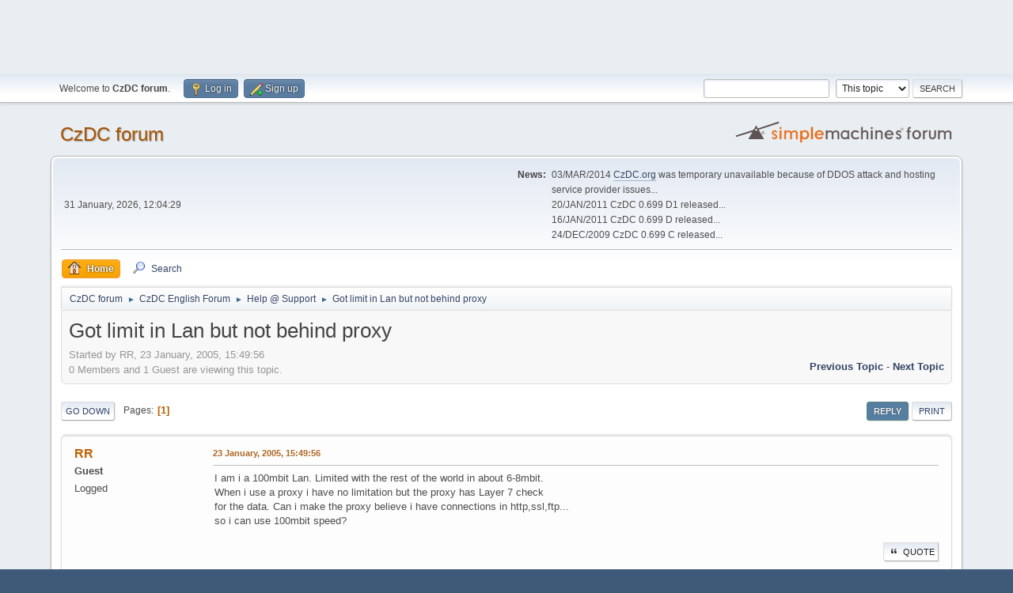

--- FILE ---
content_type: text/html; charset=UTF-8
request_url: http://www.czdc.org/forum/index.php?PHPSESSID=755p71kanj2nd31jin5mm9q110&topic=2307.0;prev_next=next
body_size: 10144
content:
<!DOCTYPE html>
<html lang="en-US">
<head>
<center>
<script async src="//pagead2.googlesyndication.com/pagead/js/adsbygoogle.js"></script>
<!-- CzDC forum -->
<ins class="adsbygoogle"
     style="display:inline-block;width:728px;height:90px"
     data-ad-client="ca-pub-6777366265790871"
     data-ad-slot="4845374264"></ins>
<script>
(adsbygoogle = window.adsbygoogle || []).push({});
</script>
</center>
	<meta charset="UTF-8">
	<link rel="stylesheet" href="http://www.czdc.org/forum/Themes/default/css/minified_d2842fe3203476214f0527e5bc107aba.css?smf216_1761649814">
	<style>
	.signature img { max-width: 256px; max-height: 128px; }
	
	.postarea .bbc_img, .list_posts .bbc_img, .post .inner .bbc_img, form#reported_posts .bbc_img, #preview_body .bbc_img { max-width: min(100%,640px); }
	
	.postarea .bbc_img, .list_posts .bbc_img, .post .inner .bbc_img, form#reported_posts .bbc_img, #preview_body .bbc_img { max-height: 480px; }
	
	</style>
	<script>
		var smf_theme_url = "http://www.czdc.org/forum/Themes/default";
		var smf_default_theme_url = "http://www.czdc.org/forum/Themes/default";
		var smf_images_url = "http://www.czdc.org/forum/Themes/default/images";
		var smf_smileys_url = "http://www.czdc.org/forum/Smileys";
		var smf_smiley_sets = "czdc,fugue,alienine";
		var smf_smiley_sets_default = "czdc";
		var smf_avatars_url = "http://www.czdc.org/forum/avatars/";
		var smf_scripturl = "http://www.czdc.org/forum/index.php?PHPSESSID=755p71kanj2nd31jin5mm9q110&amp;";
		var smf_iso_case_folding = false;
		var smf_charset = "UTF-8";
		var smf_session_id = "9a13c26ffa9fa781a4beb77d86080415";
		var smf_session_var = "b12ac6d50f41";
		var smf_member_id = 0;
		var ajax_notification_text = 'Loading...';
		var help_popup_heading_text = 'A little lost? Let me explain:';
		var banned_text = 'Sorry Guest, you are banned from using this forum!';
		var smf_txt_expand = 'Expand';
		var smf_txt_shrink = 'Shrink';
		var smf_collapseAlt = 'Hide';
		var smf_expandAlt = 'Show';
		var smf_quote_expand = false;
		var allow_xhjr_credentials = false;
	</script>
	<script src="https://ajax.googleapis.com/ajax/libs/jquery/3.6.3/jquery.min.js"></script>
	<script src="http://www.czdc.org/forum/Themes/default/scripts/jquery.sceditor.bbcode.min.js?smf216_1761649814"></script>
	<script src="http://www.czdc.org/forum/Themes/default/scripts/minified_9750677715917768f7304040a61e9c31.js?smf216_1761649814"></script>
	<script src="http://www.czdc.org/forum/Themes/default/scripts/minified_90743c40b1b25a46e77ea9bc5407ddd5.js?smf216_1761649814" defer></script>
	<script>
		var smf_smileys_url = 'http://www.czdc.org/forum/Smileys/czdc';
		var bbc_quote_from = 'Quote from';
		var bbc_quote = 'Quote';
		var bbc_search_on = 'on';
	var smf_you_sure ='Are you sure you want to do this?';
	</script>
	<title>Got limit in Lan but not behind proxy</title>
	<meta name="viewport" content="width=device-width, initial-scale=1">
	<meta property="og:site_name" content="CzDC forum">
	<meta property="og:title" content="Got limit in Lan but not behind proxy">
	<meta name="keywords" content="czdc,dchub,dc client">
	<meta property="og:url" content="http://www.czdc.org/forum/index.php?PHPSESSID=755p71kanj2nd31jin5mm9q110&amp;topic=2126.0">
	<meta property="og:description" content="Got limit in Lan but not behind proxy">
	<meta name="description" content="Got limit in Lan but not behind proxy">
	<meta name="theme-color" content="#557EA0">
	<meta name="robots" content="noindex">
	<link rel="canonical" href="http://www.czdc.org/forum/index.php?topic=2126.0">
	<link rel="help" href="http://www.czdc.org/forum/index.php?PHPSESSID=755p71kanj2nd31jin5mm9q110&amp;action=help">
	<link rel="contents" href="http://www.czdc.org/forum/index.php?PHPSESSID=755p71kanj2nd31jin5mm9q110&amp;">
	<link rel="search" href="http://www.czdc.org/forum/index.php?PHPSESSID=755p71kanj2nd31jin5mm9q110&amp;action=search">
	<link rel="alternate" type="application/rss+xml" title="CzDC forum - RSS" href="http://www.czdc.org/forum/index.php?PHPSESSID=755p71kanj2nd31jin5mm9q110&amp;action=.xml;type=rss2;board=4">
	<link rel="alternate" type="application/atom+xml" title="CzDC forum - Atom" href="http://www.czdc.org/forum/index.php?PHPSESSID=755p71kanj2nd31jin5mm9q110&amp;action=.xml;type=atom;board=4">
	<link rel="index" href="http://www.czdc.org/forum/index.php?PHPSESSID=755p71kanj2nd31jin5mm9q110&amp;board=4.0"><script type="text/javascript">
        var ct_date = new Date(), 
            ctTimeMs = new Date().getTime(),
            ctMouseEventTimerFlag = true, //Reading interval flag
            ctMouseData = [],
            ctMouseDataCounter = 0;

        function ctSetCookie(c_name, value) {
            document.cookie = c_name + "=" + encodeURIComponent(value) + "; path=/";
        }
        ctSetCookie("ct_ps_timestamp", Math.floor(new Date().getTime()/1000));
        ctSetCookie("ct_fkp_timestamp", "0");
        ctSetCookie("ct_pointer_data", "0");
        ctSetCookie("ct_timezone", "0");

        setTimeout(function(){
            ctSetCookie("ct_checkjs", "1297635139");
            ctSetCookie("ct_timezone", ct_date.getTimezoneOffset()/60*(-1));
        },1000);

        //Writing first key press timestamp
        var ctFunctionFirstKey = function output(event){
            var KeyTimestamp = Math.floor(new Date().getTime()/1000);
            ctSetCookie("ct_fkp_timestamp", KeyTimestamp);
            ctKeyStopStopListening();
        }

        //Reading interval
        var ctMouseReadInterval = setInterval(function(){
            ctMouseEventTimerFlag = true;
        }, 150);
            
        //Writting interval
        var ctMouseWriteDataInterval = setInterval(function(){
            ctSetCookie("ct_pointer_data", JSON.stringify(ctMouseData));
        }, 1200);

        //Logging mouse position each 150 ms
        var ctFunctionMouseMove = function output(event){
            if(ctMouseEventTimerFlag == true){
                
                ctMouseData.push([
                    Math.round(event.pageY),
                    Math.round(event.pageX),
                    Math.round(new Date().getTime() - ctTimeMs)
                ]);
                
                ctMouseDataCounter++;
                ctMouseEventTimerFlag = false;
                if(ctMouseDataCounter >= 100){
                    ctMouseStopData();
                }
            }
        }

        //Stop mouse observing function
        function ctMouseStopData(){
            if(typeof window.addEventListener == "function"){
                window.removeEventListener("mousemove", ctFunctionMouseMove);
            }else{
                window.detachEvent("onmousemove", ctFunctionMouseMove);
            }
            clearInterval(ctMouseReadInterval);
            clearInterval(ctMouseWriteDataInterval);                
        }

        //Stop key listening function
        function ctKeyStopStopListening(){
            if(typeof window.addEventListener == "function"){
                window.removeEventListener("mousedown", ctFunctionFirstKey);
                window.removeEventListener("keydown", ctFunctionFirstKey);
            }else{
                window.detachEvent("mousedown", ctFunctionFirstKey);
                window.detachEvent("keydown", ctFunctionFirstKey);
            }
        }

        if(typeof window.addEventListener == "function"){
            window.addEventListener("mousemove", ctFunctionMouseMove);
            window.addEventListener("mousedown", ctFunctionFirstKey);
            window.addEventListener("keydown", ctFunctionFirstKey);
        }else{
            window.attachEvent("onmousemove", ctFunctionMouseMove);
            window.attachEvent("mousedown", ctFunctionFirstKey);
            window.attachEvent("keydown", ctFunctionFirstKey);
        }
    </script><script src="https://moderate.cleantalk.org/ct-bot-detector-wrapper.js"></script>
</head>
<body id="chrome" class="action_messageindex board_4">
<div id="footerfix">
	<div id="top_section">
		<div class="inner_wrap">
			<ul class="floatleft" id="top_info">
				<li class="welcome">
					Welcome to <strong>CzDC forum</strong>.
				</li>
				<li class="button_login">
					<a href="http://www.czdc.org/forum/index.php?PHPSESSID=755p71kanj2nd31jin5mm9q110&amp;action=login" class="open" onclick="return reqOverlayDiv(this.href, 'Log in', 'login');">
						<span class="main_icons login"></span>
						<span class="textmenu">Log in</span>
					</a>
				</li>
				<li class="button_signup">
					<a href="http://www.czdc.org/forum/index.php?PHPSESSID=755p71kanj2nd31jin5mm9q110&amp;action=signup" class="open">
						<span class="main_icons regcenter"></span>
						<span class="textmenu">Sign up</span>
					</a>
				</li>
			</ul>
			<form id="search_form" class="floatright" action="http://www.czdc.org/forum/index.php?PHPSESSID=755p71kanj2nd31jin5mm9q110&amp;action=search2" method="post" accept-charset="UTF-8">
				<input type="search" name="search" value="">&nbsp;
				<select name="search_selection">
					<option value="all">Entire forum </option>
					<option value="topic" selected>This topic</option>
					<option value="board">This board</option>
				</select>
				<input type="hidden" name="sd_topic" value="2126">
				<input type="submit" name="search2" value="Search" class="button">
				<input type="hidden" name="advanced" value="0">
			</form>
		</div><!-- .inner_wrap -->
	</div><!-- #top_section -->
	<div id="header">
		<h1 class="forumtitle">
			<a id="top" href="http://www.czdc.org/forum/index.php?PHPSESSID=755p71kanj2nd31jin5mm9q110&amp;">CzDC forum</a>
		</h1>
		<img id="smflogo" src="http://www.czdc.org/forum/Themes/default/images/smflogo.svg" alt="Simple Machines Forum" title="Simple Machines Forum">
	</div>
	<div id="wrapper">
		<div id="upper_section">
			<div id="inner_section">
				<div id="inner_wrap" class="hide_720">
					<div class="user">
						<time datetime="2026-01-31T11:04:29Z">31 January, 2026, 12:04:29</time>
					</div>
					<div class="news">
						<h2>News: </h2>
						<p>03/MAR/2014 <a href="//czdc.org" class="bbc_link" target="_blank" rel="noopener">CzDC.org</a> was temporary unavailable because of DDOS attack and hosting service provider issues...<br />20/JAN/2011 CzDC 0.699 D1 released...<br />16/JAN/2011 CzDC 0.699 D released...<br />24/DEC/2009 CzDC 0.699 C released...<br /></p>
					</div>
				</div>
				<a class="mobile_user_menu">
					<span class="menu_icon"></span>
					<span class="text_menu">Main Menu</span>
				</a>
				<div id="main_menu">
					<div id="mobile_user_menu" class="popup_container">
						<div class="popup_window description">
							<div class="popup_heading">Main Menu
								<a href="javascript:void(0);" class="main_icons hide_popup"></a>
							</div>
							
					<ul class="dropmenu menu_nav">
						<li class="button_home">
							<a class="active" href="http://www.czdc.org/forum/index.php?PHPSESSID=755p71kanj2nd31jin5mm9q110&amp;">
								<span class="main_icons home"></span><span class="textmenu">Home</span>
							</a>
						</li>
						<li class="button_search">
							<a href="http://www.czdc.org/forum/index.php?PHPSESSID=755p71kanj2nd31jin5mm9q110&amp;action=search">
								<span class="main_icons search"></span><span class="textmenu">Search</span>
							</a>
						</li>
					</ul><!-- .menu_nav -->
						</div>
					</div>
				</div>
				<div class="navigate_section">
					<ul>
						<li>
							<a href="http://www.czdc.org/forum/index.php?PHPSESSID=755p71kanj2nd31jin5mm9q110&amp;"><span>CzDC forum</span></a>
						</li>
						<li>
							<span class="dividers"> &#9658; </span>
							<a href="http://www.czdc.org/forum/index.php?PHPSESSID=755p71kanj2nd31jin5mm9q110&amp;#c2"><span>CzDC English Forum</span></a>
						</li>
						<li>
							<span class="dividers"> &#9658; </span>
							<a href="http://www.czdc.org/forum/index.php?PHPSESSID=755p71kanj2nd31jin5mm9q110&amp;board=4.0"><span>Help @ Support</span></a>
						</li>
						<li class="last">
							<span class="dividers"> &#9658; </span>
							<a href="http://www.czdc.org/forum/index.php?PHPSESSID=755p71kanj2nd31jin5mm9q110&amp;topic=2126.0"><span>Got limit in Lan but not behind proxy</span></a>
						</li>
					</ul>
				</div><!-- .navigate_section -->
			</div><!-- #inner_section -->
		</div><!-- #upper_section -->
		<div id="content_section">
			<div id="main_content_section">
		<div id="display_head" class="information">
			<h2 class="display_title">
				<span id="top_subject">Got limit in Lan but not behind proxy</span>
			</h2>
			<p>Started by RR, 23 January, 2005, 15:49:56</p>
			<span class="nextlinks floatright"><a href="http://www.czdc.org/forum/index.php?PHPSESSID=755p71kanj2nd31jin5mm9q110&amp;topic=2126.0;prev_next=prev#new">Previous topic</a> - <a href="http://www.czdc.org/forum/index.php?PHPSESSID=755p71kanj2nd31jin5mm9q110&amp;topic=2126.0;prev_next=next#new">Next topic</a></span>
			<p>0 Members and 1 Guest are viewing this topic.
			</p>
		</div><!-- #display_head -->
		
		<div class="pagesection top">
			
		<div class="buttonlist floatright">
			
				<a class="button button_strip_reply active" href="http://www.czdc.org/forum/index.php?PHPSESSID=755p71kanj2nd31jin5mm9q110&amp;action=post;topic=2126.0;last_msg=12174" >Reply</a>
				<a class="button button_strip_print" href="http://www.czdc.org/forum/index.php?PHPSESSID=755p71kanj2nd31jin5mm9q110&amp;action=printpage;topic=2126.0"  rel="nofollow">Print</a>
		</div>
			 
			<div class="pagelinks floatleft">
				<a href="#bot" class="button">Go Down</a>
				<span class="pages">Pages</span><span class="current_page">1</span> 
			</div>
		<div class="mobile_buttons floatright">
			<a class="button mobile_act">User actions</a>
			
		</div>
		</div>
		<div id="forumposts">
			<form action="http://www.czdc.org/forum/index.php?PHPSESSID=755p71kanj2nd31jin5mm9q110&amp;action=quickmod2;topic=2126.0" method="post" accept-charset="UTF-8" name="quickModForm" id="quickModForm" onsubmit="return oQuickModify.bInEditMode ? oQuickModify.modifySave('9a13c26ffa9fa781a4beb77d86080415', 'b12ac6d50f41') : false">
				<div class="windowbg" id="msg11714">
					
					<div class="post_wrapper">
						<div class="poster">
							<h4>
								RR
							</h4>
							<ul class="user_info">
								<li class="membergroup">Guest</li>
								<li class="poster_ip">Logged</li>
							</ul>
						</div><!-- .poster -->
						<div class="postarea">
							<div class="keyinfo">
								<div id="subject_11714" class="subject_title subject_hidden">
									<a href="http://www.czdc.org/forum/index.php?PHPSESSID=755p71kanj2nd31jin5mm9q110&amp;msg=11714" rel="nofollow">Got limit in Lan but not behind proxy</a>
								</div>
								
								<div class="postinfo">
									<span class="messageicon"  style="position: absolute; z-index: -1;">
										<img src="http://www.czdc.org/forum/Themes/default/images/post/xx.png" alt="">
									</span>
									<a href="http://www.czdc.org/forum/index.php?PHPSESSID=755p71kanj2nd31jin5mm9q110&amp;msg=11714" rel="nofollow" title="Got limit in Lan but not behind proxy" class="smalltext">23 January, 2005, 15:49:56</a>
									<span class="spacer"></span>
									<span class="smalltext modified floatright" id="modified_11714">
									</span>
								</div>
								<div id="msg_11714_quick_mod"></div>
							</div><!-- .keyinfo -->
							<div class="post">
								<div class="inner" data-msgid="11714" id="msg_11714">
									I am i a 100mbit Lan. Limited with the rest of the world in about 6-8mbit.<br />When i use a proxy i have no limitation but the proxy has Layer 7 check<br />for the data. Can i make the proxy believe i have connections in http,ssl,ftp...<br />so i can use 100mbit speed? 
								</div>
							</div><!-- .post -->
							<div class="under_message">
		<ul class="quickbuttons quickbuttons_post">
			<li>
				<a href="http://www.czdc.org/forum/index.php?PHPSESSID=755p71kanj2nd31jin5mm9q110&amp;action=post;quote=11714;topic=2126" onclick="return oQuickReply.quote(11714);">
					<span class="main_icons quote"></span>Quote
				</a>
			</li>
			<li id="quoteSelected_11714" style="display:none">
				<a href="javascript:void(0)">
					<span class="main_icons quote_selected"></span>Quote selected text
				</a>
			</li>
		</ul><!-- .quickbuttons -->
							</div><!-- .under_message -->
						</div><!-- .postarea -->
						<div class="moderatorbar">
						</div><!-- .moderatorbar -->
					</div><!-- .post_wrapper -->
				</div><!-- $message[css_class] -->
				<hr class="post_separator">
				<div class="windowbg" id="msg12174">
					
					<a id="new"></a>
					<div class="post_wrapper">
						<div class="poster">
							<h4>
								<span class="off" title="Offline"></span>
								<a href="http://www.czdc.org/forum/index.php?PHPSESSID=755p71kanj2nd31jin5mm9q110&amp;action=profile;u=890" title="View the profile of bastya_elvtars">bastya_elvtars</a>
							</h4>
							<ul class="user_info">
								<li class="avatar">
									<a href="http://www.czdc.org/forum/index.php?PHPSESSID=755p71kanj2nd31jin5mm9q110&amp;action=profile;u=890"><img class="avatar" src="http://www.czdc.org/forum/custom_avatar/avatar_890.gif" alt=""></a>
								</li>
								<li class="icons"><img src="http://www.czdc.org/forum/Themes/default/images/membericons/icon.png" alt="*"></li>
								<li class="postgroup">Newbie</li>
								<li class="postcount">Posts: 3</li>
								<li class="poster_ip">Logged</li>
							</ul>
						</div><!-- .poster -->
						<div class="postarea">
							<div class="keyinfo">
								<div id="subject_12174" class="subject_title subject_hidden">
									<a href="http://www.czdc.org/forum/index.php?PHPSESSID=755p71kanj2nd31jin5mm9q110&amp;msg=12174" rel="nofollow">Re: Got limit in Lan but not behind proxy</a>
								</div>
								<span class="page_number floatright">#1</span>
								<div class="postinfo">
									<span class="messageicon"  style="position: absolute; z-index: -1;">
										<img src="http://www.czdc.org/forum/Themes/default/images/post/xx.png" alt="">
									</span>
									<a href="http://www.czdc.org/forum/index.php?PHPSESSID=755p71kanj2nd31jin5mm9q110&amp;msg=12174" rel="nofollow" title="Reply #1 - Re: Got limit in Lan but not behind proxy" class="smalltext">18 May, 2005, 23:50:07</a>
									<span class="spacer"></span>
									<span class="smalltext modified floatright" id="modified_12174">
									</span>
								</div>
								<div id="msg_12174_quick_mod"></div>
							</div><!-- .keyinfo -->
							<div class="post">
								<div class="inner" data-msgid="12174" id="msg_12174">
									<blockquote class="bbc_standard_quote"><cite><a href="http://www.czdc.org/forum/index.php?PHPSESSID=755p71kanj2nd31jin5mm9q110&amp;topic=2126.msg11714#msg11714">Quote from: RR on 23 January, 2005, 15:49:56</a></cite><br />I am i a 100mbit Lan. Limited with the rest of the world in about 6-8mbit.<br />When i use a proxy i have no limitation but the proxy has Layer 7 check<br />for the data. Can i make the proxy believe i have connections in http,ssl,ftp...<br />so i can use 100mbit speed? <br /></blockquote><br />You can try to use httptunnel, but thats a hell to use, and I guess also limits speed.
								</div>
							</div><!-- .post -->
							<div class="under_message">
		<ul class="quickbuttons quickbuttons_post">
			<li>
				<a href="http://www.czdc.org/forum/index.php?PHPSESSID=755p71kanj2nd31jin5mm9q110&amp;action=post;quote=12174;topic=2126" onclick="return oQuickReply.quote(12174);">
					<span class="main_icons quote"></span>Quote
				</a>
			</li>
			<li id="quoteSelected_12174" style="display:none">
				<a href="javascript:void(0)">
					<span class="main_icons quote_selected"></span>Quote selected text
				</a>
			</li>
		</ul><!-- .quickbuttons -->
							</div><!-- .under_message -->
						</div><!-- .postarea -->
						<div class="moderatorbar">
						</div><!-- .moderatorbar -->
					</div><!-- .post_wrapper -->
				</div><!-- $message[css_class] -->
				<hr class="post_separator">
			</form>
		</div><!-- #forumposts -->
		<div class="pagesection">
			
		<div class="buttonlist floatright">
			
				<a class="button button_strip_reply active" href="http://www.czdc.org/forum/index.php?PHPSESSID=755p71kanj2nd31jin5mm9q110&amp;action=post;topic=2126.0;last_msg=12174" >Reply</a>
				<a class="button button_strip_print" href="http://www.czdc.org/forum/index.php?PHPSESSID=755p71kanj2nd31jin5mm9q110&amp;action=printpage;topic=2126.0"  rel="nofollow">Print</a>
		</div>
			 
			<div class="pagelinks floatleft">
				<a href="#main_content_section" class="button" id="bot">Go Up</a>
				<span class="pages">Pages</span><span class="current_page">1</span> 
			</div>
		<div class="mobile_buttons floatright">
			<a class="button mobile_act">User actions</a>
			
		</div>
		</div>
				<div class="navigate_section">
					<ul>
						<li>
							<a href="http://www.czdc.org/forum/index.php?PHPSESSID=755p71kanj2nd31jin5mm9q110&amp;"><span>CzDC forum</span></a>
						</li>
						<li>
							<span class="dividers"> &#9658; </span>
							<a href="http://www.czdc.org/forum/index.php?PHPSESSID=755p71kanj2nd31jin5mm9q110&amp;#c2"><span>CzDC English Forum</span></a>
						</li>
						<li>
							<span class="dividers"> &#9658; </span>
							<a href="http://www.czdc.org/forum/index.php?PHPSESSID=755p71kanj2nd31jin5mm9q110&amp;board=4.0"><span>Help @ Support</span></a>
						</li>
						<li class="last">
							<span class="dividers"> &#9658; </span>
							<a href="http://www.czdc.org/forum/index.php?PHPSESSID=755p71kanj2nd31jin5mm9q110&amp;topic=2126.0"><span>Got limit in Lan but not behind proxy</span></a>
						</li>
					</ul>
				</div><!-- .navigate_section -->
		<div id="moderationbuttons">
			
		</div>
		<div id="display_jump_to"></div>
		<a id="quickreply_anchor"></a>
		<div class="tborder" id="quickreply">
			<div class="cat_bar">
				<h3 class="catbg">
					Quick Reply
				</h3>
			</div>
			<div id="quickreply_options">
				<div class="roundframe">
					<p class="alert smalltext">Warning: this topic has not been posted in for at least 30 days.<br>Unless you're sure you want to reply, please consider starting a new topic.</p>
					<form action="http://www.czdc.org/forum/index.php?PHPSESSID=755p71kanj2nd31jin5mm9q110&amp;board=4;action=post2" method="post" accept-charset="UTF-8" name="postmodify" id="postmodify" onsubmit="submitonce(this);">
						<input type="hidden" name="topic" value="2126">
						<input type="hidden" name="subject" value="Re: Got limit in Lan but not behind proxy">
						<input type="hidden" name="icon" value="xx">
						<input type="hidden" name="from_qr" value="1">
						<input type="hidden" name="notify" value="0">
						<input type="hidden" name="not_approved" value="">
						<input type="hidden" name="goback" value="0">
						<input type="hidden" name="last_msg" value="12174">
						<input type="hidden" name="b12ac6d50f41" value="9a13c26ffa9fa781a4beb77d86080415">
						<input type="hidden" name="seqnum" value="9137906">
						<dl id="post_header">
							<dt>
								Name:
							</dt>
							<dd>
								<input type="text" name="guestname" size="25" value="" tabindex="1" required>
							</dd>
							<dt>
								Email:
							</dt>
							<dd>
								<input type="email" name="email" size="25" value="" tabindex="2" required>
							</dd>
						</dl>
						
		<textarea class="editor" name="quickReply" id="quickReply" cols="600" onselect="storeCaret(this);" onclick="storeCaret(this);" onkeyup="storeCaret(this);" onchange="storeCaret(this);" tabindex="3" style="width: 100%; height: 150px;"></textarea>
		<div id="quickReply_resizer" class="richedit_resize"></div>
		<input type="hidden" name="quickReply_mode" id="quickReply_mode" value="0">
		<script>
			$(document).ready(function() {
				
						sceditor.command.set('bold', {
							tooltip: 'Bold'
						});
						sceditor.command.set('italic', {
							tooltip: 'Italic'
						});
						sceditor.command.set('underline', {
							tooltip: 'Underline'
						});
						sceditor.command.set('strike', {
							tooltip: 'Strikethrough'
						});
						sceditor.command.set('superscript', {
							tooltip: 'Superscript'
						});
						sceditor.command.set('subscript', {
							tooltip: 'Subscript'
						});
						sceditor.command.set('pre', {
							tooltip: 'Preformatted text'
						});
						sceditor.command.set('left', {
							tooltip: 'Align left'
						});
						sceditor.command.set('center', {
							tooltip: 'Center'
						});
						sceditor.command.set('right', {
							tooltip: 'Align right'
						});
						sceditor.command.set('justify', {
							tooltip: 'Justify'
						});
						sceditor.command.set('font', {
							tooltip: 'Font name'
						});
						sceditor.command.set('size', {
							tooltip: 'Font size'
						});
						sceditor.command.set('color', {
							tooltip: 'Font color'
						});
						sceditor.command.set('removeformat', {
							tooltip: 'Remove formatting'
						});
						sceditor.command.set('floatleft', {
							tooltip: 'Float left'
						});
						sceditor.command.set('floatright', {
							tooltip: 'Float right'
						});
						sceditor.command.set('youtube', {
							tooltip: 'Insert a YouTube video'
						});
						sceditor.command.set('image', {
							tooltip: 'Insert an image'
						});
						sceditor.command.set('link', {
							tooltip: 'Insert a link'
						});
						sceditor.command.set('email', {
							tooltip: 'Insert an email'
						});
						sceditor.command.set('table', {
							tooltip: 'Insert a table'
						});
						sceditor.command.set('code', {
							tooltip: 'Code'
						});
						sceditor.command.set('quote', {
							tooltip: 'Insert a Quote'
						});
						sceditor.command.set('bulletlist', {
							tooltip: 'Bullet list'
						});
						sceditor.command.set('orderedlist', {
							tooltip: 'Numbered list'
						});
						sceditor.command.set('horizontalrule', {
							tooltip: 'Insert a horizontal rule'
						});
						sceditor.command.set('maximize', {
							tooltip: 'Maximize'
						});
						sceditor.command.set('source', {
							tooltip: 'Toggle source view'
						});

				var textarea = $("#quickReply").get(0);
				sceditor.create(textarea, {
    "width": "100%",
    "height": "150px",
    "style": "http:\/\/www.czdc.org\/forum\/Themes\/default\/css\/jquery.sceditor.default.css?smf216_1761649814",
    "emoticonsCompat": true,
    "colors": "black,maroon,brown,green,navy,grey,red,orange,teal,blue,white,hotpink,yellow,limegreen,purple",
    "format": "bbcode",
    "plugins": "",
    "bbcodeTrim": false,
    "emoticons": {
        "dropdown": {
            ":)": "http:\/\/www.czdc.org\/forum\/Smileys\/czdc\/smile.gif",
            ";)": "http:\/\/www.czdc.org\/forum\/Smileys\/czdc\/wink.gif",
            ":(": "http:\/\/www.czdc.org\/forum\/Smileys\/czdc\/sad.gif",
            "8)": "http:\/\/www.czdc.org\/forum\/Smileys\/czdc\/cool.gif",
            ":P": "http:\/\/www.czdc.org\/forum\/Smileys\/czdc\/tongue.gif",
            ":'(": "http:\/\/www.czdc.org\/forum\/Smileys\/czdc\/cry.gif",
            ">:(": "http:\/\/www.czdc.org\/forum\/Smileys\/czdc\/angry.gif",
            ":huh:": "http:\/\/www.czdc.org\/forum\/Smileys\/czdc\/huh.gif",
            ":rolleyes:": "http:\/\/www.czdc.org\/forum\/Smileys\/czdc\/rolleyes.gif",
            ":angel:": "http:\/\/www.czdc.org\/forum\/Smileys\/czdc\/angel.gif",
            ":D": "http:\/\/www.czdc.org\/forum\/Smileys\/czdc\/biggrin.gif",
            ":blink:": "http:\/\/www.czdc.org\/forum\/Smileys\/czdc\/blink.gif",
            ":blush:": "http:\/\/www.czdc.org\/forum\/Smileys\/czdc\/blush.gif",
            ":blushing:": "http:\/\/www.czdc.org\/forum\/Smileys\/czdc\/blushing.gif",
            ":-X": "http:\/\/www.czdc.org\/forum\/Smileys\/czdc\/shutup.gif",
            ":boxed:": "http:\/\/www.czdc.org\/forum\/Smileys\/czdc\/boxed.gif",
            "-_-": "http:\/\/www.czdc.org\/forum\/Smileys\/czdc\/closedeyes.gif",
            "<_<": "http:\/\/www.czdc.org\/forum\/Smileys\/czdc\/dry.gif",
            ":ermm:": "http:\/\/www.czdc.org\/forum\/Smileys\/czdc\/ermm.gif",
            "!!!": "http:\/\/www.czdc.org\/forum\/Smileys\/czdc\/excl.gif",
            ":lol:": "http:\/\/www.czdc.org\/forum\/Smileys\/czdc\/lol.gif",
            ":laughing:": "http:\/\/www.czdc.org\/forum\/Smileys\/czdc\/laughing1.gif",
            ":matrix:": "http:\/\/www.czdc.org\/forum\/Smileys\/czdc\/matrix.gif",
            ":mellow:": "http:\/\/www.czdc.org\/forum\/Smileys\/czdc\/mellow.gif",
            ":no:": "http:\/\/www.czdc.org\/forum\/Smileys\/czdc\/no.gif",
            ":noexpression:": "http:\/\/www.czdc.org\/forum\/Smileys\/czdc\/noexpression.gif",
            ":o": "http:\/\/www.czdc.org\/forum\/Smileys\/czdc\/ohmy.gif",
            ":passifier:": "http:\/\/www.czdc.org\/forum\/Smileys\/czdc\/passifier.gif",
            ":ph34r:": "http:\/\/www.czdc.org\/forum\/Smileys\/czdc\/ph34r.gif",
            ":ppp:": "http:\/\/www.czdc.org\/forum\/Smileys\/czdc\/ppp.gif",
            ":punch:": "http:\/\/www.czdc.org\/forum\/Smileys\/czdc\/punch.gif",
            ":sad1:": "http:\/\/www.czdc.org\/forum\/Smileys\/czdc\/sad1.gif",
            ":sad2:": "http:\/\/www.czdc.org\/forum\/Smileys\/czdc\/sad2.gif",
            ":shifty:": "http:\/\/www.czdc.org\/forum\/Smileys\/czdc\/shifty.gif",
            ":shocking:": "http:\/\/www.czdc.org\/forum\/Smileys\/czdc\/shocking.gif",
            ":smile:": "http:\/\/www.czdc.org\/forum\/Smileys\/czdc\/smile1.gif",
            ":spike:": "http:\/\/www.czdc.org\/forum\/Smileys\/czdc\/sp_ike.gif",
            ":unsure:": "http:\/\/www.czdc.org\/forum\/Smileys\/czdc\/unsure.gif",
            ":w00t:": "http:\/\/www.czdc.org\/forum\/Smileys\/czdc\/w00t.gif",
            ":wacko:": "http:\/\/www.czdc.org\/forum\/Smileys\/czdc\/wacko.gif",
            ":xmas:": "http:\/\/www.czdc.org\/forum\/Smileys\/czdc\/xmas.gif",
            ":yes:": "http:\/\/www.czdc.org\/forum\/Smileys\/czdc\/yes.gif",
            ":yin-yan:": "http:\/\/www.czdc.org\/forum\/Smileys\/czdc\/yin-yang.gif"
        },
        "popup": {
            ":afro:": "http:\/\/www.czdc.org\/forum\/Smileys\/czdc\/afro.gif",
            ":alien:": "http:\/\/www.czdc.org\/forum\/Smileys\/czdc\/alien.gif",
            ":argue:": "http:\/\/www.czdc.org\/forum\/Smileys\/czdc\/argue.gif",
            ":balloon:": "http:\/\/www.czdc.org\/forum\/Smileys\/czdc\/balloon.gif",
            ":ban:": "http:\/\/www.czdc.org\/forum\/Smileys\/czdc\/ban.gif",
            ":bash:": "http:\/\/www.czdc.org\/forum\/Smileys\/czdc\/bash.gif",
            ":boo:": "http:\/\/www.czdc.org\/forum\/Smileys\/czdc\/boo.gif",
            ":book:": "http:\/\/www.czdc.org\/forum\/Smileys\/czdc\/book.gif",
            ":bounce:": "http:\/\/www.czdc.org\/forum\/Smileys\/czdc\/bounce8.gif",
            ":bow:": "http:\/\/www.czdc.org\/forum\/Smileys\/czdc\/bow.gif",
            ":box:": "http:\/\/www.czdc.org\/forum\/Smileys\/czdc\/box.gif",
            ":bye:": "http:\/\/www.czdc.org\/forum\/Smileys\/czdc\/bye.gif",
            ":censored:": "http:\/\/www.czdc.org\/forum\/Smileys\/czdc\/censored.gif",
            ":cold:": "http:\/\/www.czdc.org\/forum\/Smileys\/czdc\/cold.gif",
            ":confused:": "http:\/\/www.czdc.org\/forum\/Smileys\/czdc\/confused.gif",
            ":-*": "http:\/\/www.czdc.org\/forum\/Smileys\/czdc\/kiss.gif",
            ":crazy:": "http:\/\/www.czdc.org\/forum\/Smileys\/czdc\/crazy.gif",
            ":DeeJay:": "http:\/\/www.czdc.org\/forum\/Smileys\/czdc\/DeeJay.gif",
            ">:D": "http:\/\/www.czdc.org\/forum\/Smileys\/czdc\/devil.png",
            ":devil:": "http:\/\/www.czdc.org\/forum\/Smileys\/czdc\/devil.gif",
            ":diespam:": "http:\/\/www.czdc.org\/forum\/Smileys\/czdc\/diespam.gif",
            ":dj:": "http:\/\/www.czdc.org\/forum\/Smileys\/czdc\/dj.gif",
            ":doctor:": "http:\/\/www.czdc.org\/forum\/Smileys\/czdc\/doctor.gif",
            ":drool:": "http:\/\/www.czdc.org\/forum\/Smileys\/czdc\/drool.gif",
            ":drunk:": "http:\/\/www.czdc.org\/forum\/Smileys\/czdc\/drunk.gif",
            ":dunno:": "http:\/\/www.czdc.org\/forum\/Smileys\/czdc\/dunno.gif",
            ":eat:": "http:\/\/www.czdc.org\/forum\/Smileys\/czdc\/eat.gif",
            ":fun:": "http:\/\/www.czdc.org\/forum\/Smileys\/czdc\/fun.gif",
            ":gangsta:": "http:\/\/www.czdc.org\/forum\/Smileys\/czdc\/gangstah.gif",
            ":ghost:": "http:\/\/www.czdc.org\/forum\/Smileys\/czdc\/ghost.gif",
            ":guns:": "http:\/\/www.czdc.org\/forum\/Smileys\/czdc\/guns.gif",
            ":help:": "http:\/\/www.czdc.org\/forum\/Smileys\/czdc\/help.gif",
            ":hug:": "http:\/\/www.czdc.org\/forum\/Smileys\/czdc\/hug.gif",
            ":hump:": "http:\/\/www.czdc.org\/forum\/Smileys\/czdc\/hump.gif",
            ":chicken:": "http:\/\/www.czdc.org\/forum\/Smileys\/czdc\/chicken.gif",
            ":love:": "http:\/\/www.czdc.org\/forum\/Smileys\/czdc\/love.gif",
            ":mail:": "http:\/\/www.czdc.org\/forum\/Smileys\/czdc\/mail.gif",
            ":metal:": "http:\/\/www.czdc.org\/forum\/Smileys\/czdc\/metal.gif",
            ":notify:": "http:\/\/www.czdc.org\/forum\/Smileys\/czdc\/notify.gif",
            ":fart:": "http:\/\/www.czdc.org\/forum\/Smileys\/czdc\/fart.gif",
            ":offtopic:": "http:\/\/www.czdc.org\/forum\/Smileys\/czdc\/offtopic.gif",
            ":oops:": "http:\/\/www.czdc.org\/forum\/Smileys\/czdc\/oops.gif",
            ":plane:": "http:\/\/www.czdc.org\/forum\/Smileys\/czdc\/plane.gif",
            ":puke:": "http:\/\/www.czdc.org\/forum\/Smileys\/czdc\/puke.gif",
            ":punk:": "http:\/\/www.czdc.org\/forum\/Smileys\/czdc\/punk.gif",
            ":ranting:": "http:\/\/www.czdc.org\/forum\/Smileys\/czdc\/ranting.gif",
            ":respect:": "http:\/\/www.czdc.org\/forum\/Smileys\/czdc\/respect.gif",
            ":robot:": "http:\/\/www.czdc.org\/forum\/Smileys\/czdc\/robot.gif",
            ":santa:": "http:\/\/www.czdc.org\/forum\/Smileys\/czdc\/santa.gif",
            ":sayjin:": "http:\/\/www.czdc.org\/forum\/Smileys\/czdc\/sayjin.gif",
            ":sick:": "http:\/\/www.czdc.org\/forum\/Smileys\/czdc\/sick1.gif",
            ":fish:": "http:\/\/www.czdc.org\/forum\/Smileys\/czdc\/fish.gif",
            ":slap:": "http:\/\/www.czdc.org\/forum\/Smileys\/czdc\/slap2.gif",
            ":sorry:": "http:\/\/www.czdc.org\/forum\/Smileys\/czdc\/sorry.gif",
            ":beer:": "http:\/\/www.czdc.org\/forum\/Smileys\/czdc\/beer.gif",
            ":spell:": "http:\/\/www.czdc.org\/forum\/Smileys\/czdc\/spell.gif",
            ":spoko:": "http:\/\/www.czdc.org\/forum\/Smileys\/czdc\/spoko.gif",
            ":starwars:": "http:\/\/www.czdc.org\/forum\/Smileys\/czdc\/starwars.gif",
            ":stretcher:": "http:\/\/www.czdc.org\/forum\/Smileys\/czdc\/stretcher.gif",
            ":stupid:": "http:\/\/www.czdc.org\/forum\/Smileys\/czdc\/stupid.gif",
            ":down:": "http:\/\/www.czdc.org\/forum\/Smileys\/czdc\/thumbdown.gif",
            ":up:": "http:\/\/www.czdc.org\/forum\/Smileys\/czdc\/thumbsup.gif",
            ":tooth:": "http:\/\/www.czdc.org\/forum\/Smileys\/czdc\/tooth.gif",
            ":weight:": "http:\/\/www.czdc.org\/forum\/Smileys\/czdc\/weights.gif",
            ":whip:": "http:\/\/www.czdc.org\/forum\/Smileys\/czdc\/whip.gif",
            ":whistle:": "http:\/\/www.czdc.org\/forum\/Smileys\/czdc\/whistle.gif",
            ":worthy:": "http:\/\/www.czdc.org\/forum\/Smileys\/czdc\/worthy.gif",
            ":wub:": "http:\/\/www.czdc.org\/forum\/Smileys\/czdc\/wub.gif",
            ":x:": "http:\/\/www.czdc.org\/forum\/Smileys\/czdc\/x.gif",
            ":zen:": "http:\/\/www.czdc.org\/forum\/Smileys\/czdc\/zen.gif"
        }
    },
    "emoticonsDescriptions": {
        ":)": "smile",
        ";)": "Wink",
        ":(": "Sad",
        "8)": "Cool",
        ":P": "Tongue",
        ":'(": "Cry",
        ">:(": "Angry",
        ":huh:": "Huh",
        ":rolleyes:": "Roll Eyes",
        ":angel:": "angel",
        ":D": "biggrin",
        ":blink:": "blink",
        ":blush:": "blush",
        ":blushing:": "blushing",
        ":-X": "lips sealed",
        ":boxed:": "boxed",
        "-_-": "closedeyes",
        "<_<": "dry",
        ":ermm:": "ermm",
        "!!!": "excl",
        ":lol:": "lol",
        ":laughing:": "laughing",
        ":matrix:": "matrix",
        ":mellow:": "mellow",
        ":no:": "no",
        ":noexpression:": "noexpression",
        ":o": "ohmy",
        ":passifier:": "passifier",
        ":ph34r:": "ph34r",
        ":ppp:": "ppp",
        ":punch:": "punch",
        ":sad1:": "sad1",
        ":sad2:": "sad2",
        ":shifty:": "shifty",
        ":shocking:": "shocking",
        ":smile:": "smile",
        ":spike:": "sp_ike",
        ":unsure:": "unsure",
        ":w00t:": "w00t",
        ":wacko:": "wacko",
        ":xmas:": "xmas",
        ":yes:": "yes",
        ":yin-yan:": "yin-yang",
        ":afro:": "afro",
        ":alien:": "alien",
        ":argue:": "argue",
        ":balloon:": "balloon",
        ":ban:": "ban",
        ":bash:": "bash",
        ":boo:": "boo",
        ":book:": "book",
        ":bounce:": "bounce8",
        ":bow:": "bow",
        ":box:": "box",
        ":bye:": "bye",
        ":censored:": "censored",
        ":cold:": "cold",
        ":confused:": "confused",
        ":-*": "Kiss",
        ":crazy:": "crazy",
        ":DeeJay:": "deejay",
        ">:D": "evil",
        ":devil:": "devil",
        ":diespam:": "diespam",
        ":dj:": "dj",
        ":doctor:": "doctor",
        ":drool:": "drool",
        ":drunk:": "drunk",
        ":dunno:": "dunno",
        ":eat:": "eat",
        ":fun:": "fun",
        ":gangsta:": "gangsta",
        ":ghost:": "ghost",
        ":guns:": "guns",
        ":help:": "help",
        ":hug:": "hug",
        ":hump:": "hump",
        ":chicken:": "chicken",
        ":love:": "love",
        ":mail:": "mail",
        ":metal:": "metal",
        ":notify:": "notify",
        ":fart:": "fart",
        ":offtopic:": "offtopic",
        ":oops:": "oops",
        ":plane:": "plane",
        ":puke:": "puke",
        ":punk:": "punk",
        ":ranting:": "ranting",
        ":respect:": "respect",
        ":robot:": "robot",
        ":santa:": "santa",
        ":sayjin:": "sayjin",
        ":sick:": "sick",
        ":fish:": "fish",
        ":slap:": "slap",
        ":sorry:": "sorry",
        ":beer:": "beer",
        ":spell:": "spell",
        ":spoko:": "spoko",
        ":starwars:": "starwars",
        ":stretcher:": "stretcher",
        ":stupid:": "stupid",
        ":down:": "thumbdown",
        ":up:": "thumbsup",
        ":tooth:": "tooth",
        ":weight:": "weights",
        ":whip:": "whip",
        ":whistle:": "whistle",
        ":worthy:": "worthy",
        ":wub:": "wub",
        ":x:": "x",
        ":zen:": "zen"
    },
    "emoticonsEnabled": true,
    "toolbar": "bold,italic,underline,strike,superscript,subscript|pre,left,center,right,justify|font,size,color,removeformat||floatleft,floatright|youtube,image,link,email|table,code,quote|bulletlist,orderedlist,horizontalrule|maximize,source",
    "parserOptions": {
        "txtVars": {
            "code": "Code"
        }
    }
});
				sceditor.instance(textarea).createPermanentDropDown();
				sceditor.instance(textarea).toggleSourceMode();
			});
			var oEditorHandle_quickReply = new smc_Editor({
				sUniqueId: 'quickReply',
				sEditWidth: '100%',
				sEditHeight: '150px',
				bRichEditOff: false,
				oSmileyBox: null,
				oBBCBox: null
			});
			smf_editorArray[smf_editorArray.length] = oEditorHandle_quickReply;
		</script>
						<script>
							function insertQuoteFast(messageid)
							{
								var e = document.getElementById("quickReply");
								sceditor.instance(e).insertQuoteFast(messageid);

								return false;
							}
						</script>
						<span id="post_confirm_buttons">
							
		<span class="smalltext">
			Shortcuts: ⌃⌥S post or ⌃⌥P preview
		</span>
		<span class="post_button_container">
		<input type="submit" name="preview" value="Preview" tabindex="5" onclick="return submitThisOnce(this);" accesskey="p" class="button">
		<input type="submit" value="Post" name="post" tabindex="4" onclick="return submitThisOnce(this);" accesskey="s" class="button">
		</span>
						</span>
					</form>
				</div><!-- .roundframe -->
			</div><!-- #quickreply_options -->
		</div><!-- #quickreply -->
		<br class="clear">
		<script>
			var oQuickReply = new QuickReply({
				bDefaultCollapsed: false,
				iTopicId: 2126,
				iStart: 0,
				sScriptUrl: smf_scripturl,
				sImagesUrl: smf_images_url,
				sContainerId: "quickreply_options",
				sImageId: "quickReplyExpand",
				sClassCollapsed: "toggle_up",
				sClassExpanded: "toggle_down",
				sJumpAnchor: "quickreply_anchor",
				bIsFull: true
			});
			var oEditorID = "quickReply";
			var oEditorObject = oEditorHandle_quickReply;
			var oJumpAnchor = "quickreply_anchor";
		</script>
		<div id="mobile_action" class="popup_container">
			<div class="popup_window description">
				<div class="popup_heading">
					User actions
					<a href="javascript:void(0);" class="main_icons hide_popup"></a>
				</div>
				
		<div class="buttonlist">
			
				<a class="button button_strip_reply active" href="http://www.czdc.org/forum/index.php?PHPSESSID=755p71kanj2nd31jin5mm9q110&amp;action=post;topic=2126.0;last_msg=12174" >Reply</a>
				<a class="button button_strip_print" href="http://www.czdc.org/forum/index.php?PHPSESSID=755p71kanj2nd31jin5mm9q110&amp;action=printpage;topic=2126.0"  rel="nofollow">Print</a>
		</div>
			</div>
		</div>
		<script>
			if ('XMLHttpRequest' in window)
			{
				var oQuickModify = new QuickModify({
					sScriptUrl: smf_scripturl,
					sClassName: 'quick_edit',
					bShowModify: true,
					iTopicId: 2126,
					sTemplateBodyEdit: '\n\t\t\t\t\t\t<div id="quick_edit_body_container">\n\t\t\t\t\t\t\t<div id="error_box" class="error"><' + '/div>\n\t\t\t\t\t\t\t<textarea class="editor" name="message" rows="12" tabindex="6">%body%<' + '/textarea><br>\n\t\t\t\t\t\t\t<input type="hidden" name="b12ac6d50f41" value="9a13c26ffa9fa781a4beb77d86080415">\n\t\t\t\t\t\t\t<input type="hidden" name="topic" value="2126">\n\t\t\t\t\t\t\t<input type="hidden" name="msg" value="%msg_id%">\n\t\t\t\t\t\t\t<div class="righttext quickModifyMargin">\n\t\t\t\t\t\t\t\t<input type="submit" name="post" value="Save" tabindex="7" onclick="return oQuickModify.modifySave(\'9a13c26ffa9fa781a4beb77d86080415\', \'b12ac6d50f41\');" accesskey="s" class="button"> <input type="submit" name="cancel" value="Cancel" tabindex="8" onclick="return oQuickModify.modifyCancel();" class="button">\n\t\t\t\t\t\t\t<' + '/div>\n\t\t\t\t\t\t<' + '/div>',
					sTemplateSubjectEdit: '<input type="text" name="subject" value="%subject%" size="80" maxlength="80" tabindex="9">',
					sTemplateBodyNormal: '%body%',
					sTemplateSubjectNormal: '<a hr'+'ef="' + smf_scripturl + '?topic=2126.msg%msg_id%#msg%msg_id%" rel="nofollow">%subject%<' + '/a>',
					sTemplateTopSubject: '%subject%',
					sTemplateReasonEdit: 'Reason for editing: <input type="text" name="modify_reason" value="%modify_reason%" size="80" maxlength="80" tabindex="10" class="quickModifyMargin">',
					sTemplateReasonNormal: '%modify_text',
					sErrorBorderStyle: '1px solid red',
					sFormRemoveAccessKeys: 'postmodify'
				});

				aJumpTo[aJumpTo.length] = new JumpTo({
					sContainerId: "display_jump_to",
					sJumpToTemplate: "<label class=\"smalltext jump_to\" for=\"%select_id%\">Jump to<" + "/label> %dropdown_list%",
					iCurBoardId: 4,
					iCurBoardChildLevel: 0,
					sCurBoardName: "Help @ Support",
					sBoardChildLevelIndicator: "==",
					sBoardPrefix: "=> ",
					sCatSeparator: "-----------------------------",
					sCatPrefix: "",
					sGoButtonLabel: "Go"
				});

				aIconLists[aIconLists.length] = new IconList({
					sBackReference: "aIconLists[" + aIconLists.length + "]",
					sIconIdPrefix: "msg_icon_",
					sScriptUrl: smf_scripturl,
					bShowModify: true,
					iBoardId: 4,
					iTopicId: 2126,
					sSessionId: smf_session_id,
					sSessionVar: smf_session_var,
					sLabelIconList: "Message icon",
					sBoxBackground: "transparent",
					sBoxBackgroundHover: "#ffffff",
					iBoxBorderWidthHover: 1,
					sBoxBorderColorHover: "#adadad" ,
					sContainerBackground: "#ffffff",
					sContainerBorder: "1px solid #adadad",
					sItemBorder: "1px solid #ffffff",
					sItemBorderHover: "1px dotted gray",
					sItemBackground: "transparent",
					sItemBackgroundHover: "#e0e0f0"
				});
			}
		</script><div class="cleantalk_tell_others" style="text-align: center;padding:5px 0;"><a href="https://cleantalk.org/smf-anti-spam-mod">SMF spam</a> blocked by CleanTalk</div>
			</div><!-- #main_content_section -->
		</div><!-- #content_section -->
	</div><!-- #wrapper -->
</div><!-- #footerfix -->
	<div id="footer">
		<div class="inner_wrap">
		<ul>
			<li class="floatright"><a href="http://www.czdc.org/forum/index.php?PHPSESSID=755p71kanj2nd31jin5mm9q110&amp;action=help">Help</a> | <a href="http://www.czdc.org/forum/index.php?PHPSESSID=755p71kanj2nd31jin5mm9q110&amp;action=agreement">Terms and Rules</a> | <a href="#top_section">Go Up &#9650;</a></li>
			<li class="copyright"><a href="http://www.czdc.org/forum/index.php?PHPSESSID=755p71kanj2nd31jin5mm9q110&amp;action=credits" title="License" target="_blank" rel="noopener">SMF 2.1.6 &copy; 2025</a>, <a href="https://www.simplemachines.org" title="Simple Machines" target="_blank" rel="noopener">Simple Machines</a></li>
		</ul>
		</div>
	</div><!-- #footer -->
<script>
window.addEventListener("DOMContentLoaded", function() {
	function triggerCron()
	{
		$.get('http://www.czdc.org/forum' + "/cron.php?ts=1769857455");
	}
	window.setTimeout(triggerCron, 1);
		$.sceditor.locale["en"] = {
			"Width (optional):": "Width (optional):",
			"Height (optional):": "Height (optional):",
			"Insert": "Insert",
			"Description (optional):": "Description (optional)",
			"Rows:": "Rows:",
			"Cols:": "Cols:",
			"URL:": "URL:",
			"E-mail:": "E-mail:",
			"Video URL:": "Video URL:",
			"More": "More",
			"Close": "Close",
			dateFormat: "month/day/year"
		};
});
</script>
</body>
</html>

--- FILE ---
content_type: text/html; charset=utf-8
request_url: https://www.google.com/recaptcha/api2/aframe
body_size: 265
content:
<!DOCTYPE HTML><html><head><meta http-equiv="content-type" content="text/html; charset=UTF-8"></head><body><script nonce="QkS41o7eWB2wcdocg-tZ8Q">/** Anti-fraud and anti-abuse applications only. See google.com/recaptcha */ try{var clients={'sodar':'https://pagead2.googlesyndication.com/pagead/sodar?'};window.addEventListener("message",function(a){try{if(a.source===window.parent){var b=JSON.parse(a.data);var c=clients[b['id']];if(c){var d=document.createElement('img');d.src=c+b['params']+'&rc='+(localStorage.getItem("rc::a")?sessionStorage.getItem("rc::b"):"");window.document.body.appendChild(d);sessionStorage.setItem("rc::e",parseInt(sessionStorage.getItem("rc::e")||0)+1);localStorage.setItem("rc::h",'1769857472794');}}}catch(b){}});window.parent.postMessage("_grecaptcha_ready", "*");}catch(b){}</script></body></html>